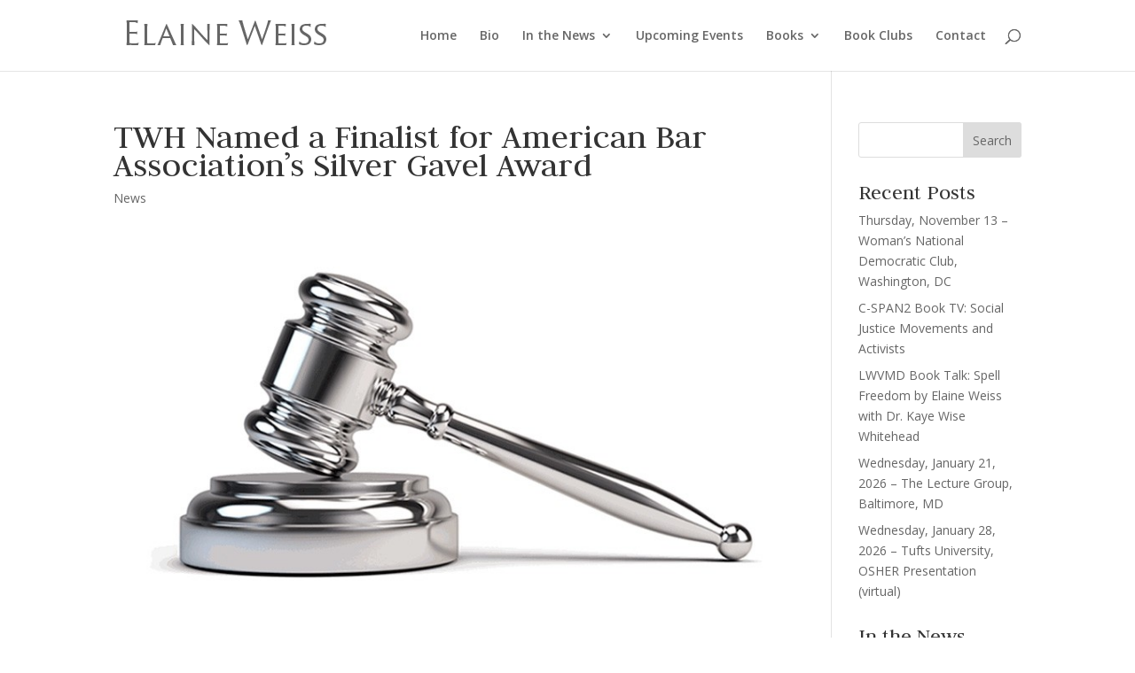

--- FILE ---
content_type: text/css
request_url: https://elaineweiss.com/wp-content/et-cache/788/et-divi-dynamic-788-late.css?ver=1739081313
body_size: 443
content:
.et-waypoint.et_pb_animation_off,.et-waypoint:not(.et_pb_counters).et_pb_animation_off,.et_pb_animation_off{opacity:1}.et-waypoint.et_pb_animation_left.et-animated,.et_pb_animation_left.et-animated{opacity:1;-webkit-animation:fadeLeft 1s cubic-bezier(.77,0,.175,1) 1;animation:fadeLeft 1s cubic-bezier(.77,0,.175,1) 1}.et-waypoint.et_pb_animation_right.et-animated,.et_pb_animation_right.et-animated{opacity:1;-webkit-animation:fadeRight 1s cubic-bezier(.77,0,.175,1) 1;animation:fadeRight 1s cubic-bezier(.77,0,.175,1) 1}.et-waypoint.et_pb_animation_top.et-animated,.et_pb_animation_top.et-animated{opacity:1;-webkit-animation:fadeTop 1s cubic-bezier(.77,0,.175,1) 1;animation:fadeTop 1s cubic-bezier(.77,0,.175,1) 1}.et-waypoint.et_pb_animation_bottom.et-animated,.et_pb_animation_bottom.et-animated{opacity:1;-webkit-animation:fadeBottom 1s cubic-bezier(.77,0,.175,1) 1;animation:fadeBottom 1s cubic-bezier(.77,0,.175,1) 1}.et-waypoint.et_pb_animation_fade_in.et-animated,.et_pb_animation_fade_in.et-animated{opacity:1;-webkit-animation:fadeIn 1s cubic-bezier(.77,0,.175,1) 1;animation:fadeIn 1s cubic-bezier(.77,0,.175,1) 1}@media (max-width:980px){.et-waypoint.et_pb_animation_off_tablet,.et-waypoint:not(.et_pb_counters).et_pb_animation_off_tablet,.et_pb_animation_off_tablet{opacity:1;-webkit-animation:none;animation:none}.et-waypoint.et_pb_animation_left_tablet.et-animated,.et_pb_animation_left_tablet.et-animated{opacity:1;-webkit-animation:fadeLeft 1s cubic-bezier(.77,0,.175,1) 1;animation:fadeLeft 1s cubic-bezier(.77,0,.175,1) 1}.et-waypoint.et_pb_animation_right_tablet.et-animated,.et_pb_animation_right_tablet.et-animated{opacity:1;-webkit-animation:fadeRight 1s cubic-bezier(.77,0,.175,1) 1;animation:fadeRight 1s cubic-bezier(.77,0,.175,1) 1}.et-waypoint.et_pb_animation_top_tablet.et-animated,.et_pb_animation_top_tablet.et-animated{opacity:1;-webkit-animation:fadeTop 1s cubic-bezier(.77,0,.175,1) 1;animation:fadeTop 1s cubic-bezier(.77,0,.175,1) 1}.et-waypoint.et_pb_animation_bottom_tablet.et-animated,.et_pb_animation_bottom_tablet.et-animated{opacity:1;-webkit-animation:fadeBottom 1s cubic-bezier(.77,0,.175,1) 1;animation:fadeBottom 1s cubic-bezier(.77,0,.175,1) 1}.et-waypoint.et_pb_animation_fade_in_tablet.et-animated,.et_pb_animation_fade_in_tablet.et-animated{opacity:1;-webkit-animation:fadeIn 1s cubic-bezier(.77,0,.175,1) 1;animation:fadeIn 1s cubic-bezier(.77,0,.175,1) 1}}@media (max-width:767px){.et-waypoint.et_pb_animation_off_phone,.et-waypoint:not(.et_pb_counters).et_pb_animation_off_phone,.et_pb_animation_off_phone{opacity:1;-webkit-animation:none;animation:none}.et-waypoint.et_pb_animation_left_phone.et-animated,.et_pb_animation_left_phone.et-animated{opacity:1;-webkit-animation:fadeLeft 1s cubic-bezier(.77,0,.175,1) 1;animation:fadeLeft 1s cubic-bezier(.77,0,.175,1) 1}.et-waypoint.et_pb_animation_right_phone.et-animated,.et_pb_animation_right_phone.et-animated{opacity:1;-webkit-animation:fadeRight 1s cubic-bezier(.77,0,.175,1) 1;animation:fadeRight 1s cubic-bezier(.77,0,.175,1) 1}.et-waypoint.et_pb_animation_top_phone.et-animated,.et_pb_animation_top_phone.et-animated{opacity:1;-webkit-animation:fadeTop 1s cubic-bezier(.77,0,.175,1) 1;animation:fadeTop 1s cubic-bezier(.77,0,.175,1) 1}.et-waypoint.et_pb_animation_bottom_phone.et-animated,.et_pb_animation_bottom_phone.et-animated{opacity:1;-webkit-animation:fadeBottom 1s cubic-bezier(.77,0,.175,1) 1;animation:fadeBottom 1s cubic-bezier(.77,0,.175,1) 1}.et-waypoint.et_pb_animation_fade_in_phone.et-animated,.et_pb_animation_fade_in_phone.et-animated{opacity:1;-webkit-animation:fadeIn 1s cubic-bezier(.77,0,.175,1) 1;animation:fadeIn 1s cubic-bezier(.77,0,.175,1) 1}}
@font-face{font-family:ETmodules;font-display:block;src:url(//elaineweiss.com/wp-content/themes/Divi/core/admin/fonts/modules/all/modules.eot);src:url(//elaineweiss.com/wp-content/themes/Divi/core/admin/fonts/modules/all/modules.eot?#iefix) format("embedded-opentype"),url(//elaineweiss.com/wp-content/themes/Divi/core/admin/fonts/modules/all/modules.woff) format("woff"),url(//elaineweiss.com/wp-content/themes/Divi/core/admin/fonts/modules/all/modules.ttf) format("truetype"),url(//elaineweiss.com/wp-content/themes/Divi/core/admin/fonts/modules/all/modules.svg#ETmodules) format("svg");font-weight:400;font-style:normal}
@font-face{font-family:FontAwesome;font-style:normal;font-weight:400;font-display:block;src:url(//elaineweiss.com/wp-content/themes/Divi/core/admin/fonts/fontawesome/fa-regular-400.eot);src:url(//elaineweiss.com/wp-content/themes/Divi/core/admin/fonts/fontawesome/fa-regular-400.eot?#iefix) format("embedded-opentype"),url(//elaineweiss.com/wp-content/themes/Divi/core/admin/fonts/fontawesome/fa-regular-400.woff2) format("woff2"),url(//elaineweiss.com/wp-content/themes/Divi/core/admin/fonts/fontawesome/fa-regular-400.woff) format("woff"),url(//elaineweiss.com/wp-content/themes/Divi/core/admin/fonts/fontawesome/fa-regular-400.ttf) format("truetype"),url(//elaineweiss.com/wp-content/themes/Divi/core/admin/fonts/fontawesome/fa-regular-400.svg#fontawesome) format("svg")}@font-face{font-family:FontAwesome;font-style:normal;font-weight:900;font-display:block;src:url(//elaineweiss.com/wp-content/themes/Divi/core/admin/fonts/fontawesome/fa-solid-900.eot);src:url(//elaineweiss.com/wp-content/themes/Divi/core/admin/fonts/fontawesome/fa-solid-900.eot?#iefix) format("embedded-opentype"),url(//elaineweiss.com/wp-content/themes/Divi/core/admin/fonts/fontawesome/fa-solid-900.woff2) format("woff2"),url(//elaineweiss.com/wp-content/themes/Divi/core/admin/fonts/fontawesome/fa-solid-900.woff) format("woff"),url(//elaineweiss.com/wp-content/themes/Divi/core/admin/fonts/fontawesome/fa-solid-900.ttf) format("truetype"),url(//elaineweiss.com/wp-content/themes/Divi/core/admin/fonts/fontawesome/fa-solid-900.svg#fontawesome) format("svg")}@font-face{font-family:FontAwesome;font-style:normal;font-weight:400;font-display:block;src:url(//elaineweiss.com/wp-content/themes/Divi/core/admin/fonts/fontawesome/fa-brands-400.eot);src:url(//elaineweiss.com/wp-content/themes/Divi/core/admin/fonts/fontawesome/fa-brands-400.eot?#iefix) format("embedded-opentype"),url(//elaineweiss.com/wp-content/themes/Divi/core/admin/fonts/fontawesome/fa-brands-400.woff2) format("woff2"),url(//elaineweiss.com/wp-content/themes/Divi/core/admin/fonts/fontawesome/fa-brands-400.woff) format("woff"),url(//elaineweiss.com/wp-content/themes/Divi/core/admin/fonts/fontawesome/fa-brands-400.ttf) format("truetype"),url(//elaineweiss.com/wp-content/themes/Divi/core/admin/fonts/fontawesome/fa-brands-400.svg#fontawesome) format("svg")}
@font-face{font-family:ETmodules;font-display:block;src:url(//elaineweiss.com/wp-content/themes/Divi/core/admin/fonts/modules/social/modules.eot);src:url(//elaineweiss.com/wp-content/themes/Divi/core/admin/fonts/modules/social/modules.eot?#iefix) format("embedded-opentype"),url(//elaineweiss.com/wp-content/themes/Divi/core/admin/fonts/modules/social/modules.woff) format("woff"),url(//elaineweiss.com/wp-content/themes/Divi/core/admin/fonts/modules/social/modules.ttf) format("truetype"),url(//elaineweiss.com/wp-content/themes/Divi/core/admin/fonts/modules/social/modules.svg#ETmodules) format("svg");font-weight:400;font-style:normal}

--- FILE ---
content_type: text/css
request_url: https://elaineweiss.com/wp-content/et-cache/788/et-divi-dynamic-788-late.css
body_size: 443
content:
.et-waypoint.et_pb_animation_off,.et-waypoint:not(.et_pb_counters).et_pb_animation_off,.et_pb_animation_off{opacity:1}.et-waypoint.et_pb_animation_left.et-animated,.et_pb_animation_left.et-animated{opacity:1;-webkit-animation:fadeLeft 1s cubic-bezier(.77,0,.175,1) 1;animation:fadeLeft 1s cubic-bezier(.77,0,.175,1) 1}.et-waypoint.et_pb_animation_right.et-animated,.et_pb_animation_right.et-animated{opacity:1;-webkit-animation:fadeRight 1s cubic-bezier(.77,0,.175,1) 1;animation:fadeRight 1s cubic-bezier(.77,0,.175,1) 1}.et-waypoint.et_pb_animation_top.et-animated,.et_pb_animation_top.et-animated{opacity:1;-webkit-animation:fadeTop 1s cubic-bezier(.77,0,.175,1) 1;animation:fadeTop 1s cubic-bezier(.77,0,.175,1) 1}.et-waypoint.et_pb_animation_bottom.et-animated,.et_pb_animation_bottom.et-animated{opacity:1;-webkit-animation:fadeBottom 1s cubic-bezier(.77,0,.175,1) 1;animation:fadeBottom 1s cubic-bezier(.77,0,.175,1) 1}.et-waypoint.et_pb_animation_fade_in.et-animated,.et_pb_animation_fade_in.et-animated{opacity:1;-webkit-animation:fadeIn 1s cubic-bezier(.77,0,.175,1) 1;animation:fadeIn 1s cubic-bezier(.77,0,.175,1) 1}@media (max-width:980px){.et-waypoint.et_pb_animation_off_tablet,.et-waypoint:not(.et_pb_counters).et_pb_animation_off_tablet,.et_pb_animation_off_tablet{opacity:1;-webkit-animation:none;animation:none}.et-waypoint.et_pb_animation_left_tablet.et-animated,.et_pb_animation_left_tablet.et-animated{opacity:1;-webkit-animation:fadeLeft 1s cubic-bezier(.77,0,.175,1) 1;animation:fadeLeft 1s cubic-bezier(.77,0,.175,1) 1}.et-waypoint.et_pb_animation_right_tablet.et-animated,.et_pb_animation_right_tablet.et-animated{opacity:1;-webkit-animation:fadeRight 1s cubic-bezier(.77,0,.175,1) 1;animation:fadeRight 1s cubic-bezier(.77,0,.175,1) 1}.et-waypoint.et_pb_animation_top_tablet.et-animated,.et_pb_animation_top_tablet.et-animated{opacity:1;-webkit-animation:fadeTop 1s cubic-bezier(.77,0,.175,1) 1;animation:fadeTop 1s cubic-bezier(.77,0,.175,1) 1}.et-waypoint.et_pb_animation_bottom_tablet.et-animated,.et_pb_animation_bottom_tablet.et-animated{opacity:1;-webkit-animation:fadeBottom 1s cubic-bezier(.77,0,.175,1) 1;animation:fadeBottom 1s cubic-bezier(.77,0,.175,1) 1}.et-waypoint.et_pb_animation_fade_in_tablet.et-animated,.et_pb_animation_fade_in_tablet.et-animated{opacity:1;-webkit-animation:fadeIn 1s cubic-bezier(.77,0,.175,1) 1;animation:fadeIn 1s cubic-bezier(.77,0,.175,1) 1}}@media (max-width:767px){.et-waypoint.et_pb_animation_off_phone,.et-waypoint:not(.et_pb_counters).et_pb_animation_off_phone,.et_pb_animation_off_phone{opacity:1;-webkit-animation:none;animation:none}.et-waypoint.et_pb_animation_left_phone.et-animated,.et_pb_animation_left_phone.et-animated{opacity:1;-webkit-animation:fadeLeft 1s cubic-bezier(.77,0,.175,1) 1;animation:fadeLeft 1s cubic-bezier(.77,0,.175,1) 1}.et-waypoint.et_pb_animation_right_phone.et-animated,.et_pb_animation_right_phone.et-animated{opacity:1;-webkit-animation:fadeRight 1s cubic-bezier(.77,0,.175,1) 1;animation:fadeRight 1s cubic-bezier(.77,0,.175,1) 1}.et-waypoint.et_pb_animation_top_phone.et-animated,.et_pb_animation_top_phone.et-animated{opacity:1;-webkit-animation:fadeTop 1s cubic-bezier(.77,0,.175,1) 1;animation:fadeTop 1s cubic-bezier(.77,0,.175,1) 1}.et-waypoint.et_pb_animation_bottom_phone.et-animated,.et_pb_animation_bottom_phone.et-animated{opacity:1;-webkit-animation:fadeBottom 1s cubic-bezier(.77,0,.175,1) 1;animation:fadeBottom 1s cubic-bezier(.77,0,.175,1) 1}.et-waypoint.et_pb_animation_fade_in_phone.et-animated,.et_pb_animation_fade_in_phone.et-animated{opacity:1;-webkit-animation:fadeIn 1s cubic-bezier(.77,0,.175,1) 1;animation:fadeIn 1s cubic-bezier(.77,0,.175,1) 1}}
@font-face{font-family:ETmodules;font-display:block;src:url(//elaineweiss.com/wp-content/themes/Divi/core/admin/fonts/modules/all/modules.eot);src:url(//elaineweiss.com/wp-content/themes/Divi/core/admin/fonts/modules/all/modules.eot?#iefix) format("embedded-opentype"),url(//elaineweiss.com/wp-content/themes/Divi/core/admin/fonts/modules/all/modules.woff) format("woff"),url(//elaineweiss.com/wp-content/themes/Divi/core/admin/fonts/modules/all/modules.ttf) format("truetype"),url(//elaineweiss.com/wp-content/themes/Divi/core/admin/fonts/modules/all/modules.svg#ETmodules) format("svg");font-weight:400;font-style:normal}
@font-face{font-family:FontAwesome;font-style:normal;font-weight:400;font-display:block;src:url(//elaineweiss.com/wp-content/themes/Divi/core/admin/fonts/fontawesome/fa-regular-400.eot);src:url(//elaineweiss.com/wp-content/themes/Divi/core/admin/fonts/fontawesome/fa-regular-400.eot?#iefix) format("embedded-opentype"),url(//elaineweiss.com/wp-content/themes/Divi/core/admin/fonts/fontawesome/fa-regular-400.woff2) format("woff2"),url(//elaineweiss.com/wp-content/themes/Divi/core/admin/fonts/fontawesome/fa-regular-400.woff) format("woff"),url(//elaineweiss.com/wp-content/themes/Divi/core/admin/fonts/fontawesome/fa-regular-400.ttf) format("truetype"),url(//elaineweiss.com/wp-content/themes/Divi/core/admin/fonts/fontawesome/fa-regular-400.svg#fontawesome) format("svg")}@font-face{font-family:FontAwesome;font-style:normal;font-weight:900;font-display:block;src:url(//elaineweiss.com/wp-content/themes/Divi/core/admin/fonts/fontawesome/fa-solid-900.eot);src:url(//elaineweiss.com/wp-content/themes/Divi/core/admin/fonts/fontawesome/fa-solid-900.eot?#iefix) format("embedded-opentype"),url(//elaineweiss.com/wp-content/themes/Divi/core/admin/fonts/fontawesome/fa-solid-900.woff2) format("woff2"),url(//elaineweiss.com/wp-content/themes/Divi/core/admin/fonts/fontawesome/fa-solid-900.woff) format("woff"),url(//elaineweiss.com/wp-content/themes/Divi/core/admin/fonts/fontawesome/fa-solid-900.ttf) format("truetype"),url(//elaineweiss.com/wp-content/themes/Divi/core/admin/fonts/fontawesome/fa-solid-900.svg#fontawesome) format("svg")}@font-face{font-family:FontAwesome;font-style:normal;font-weight:400;font-display:block;src:url(//elaineweiss.com/wp-content/themes/Divi/core/admin/fonts/fontawesome/fa-brands-400.eot);src:url(//elaineweiss.com/wp-content/themes/Divi/core/admin/fonts/fontawesome/fa-brands-400.eot?#iefix) format("embedded-opentype"),url(//elaineweiss.com/wp-content/themes/Divi/core/admin/fonts/fontawesome/fa-brands-400.woff2) format("woff2"),url(//elaineweiss.com/wp-content/themes/Divi/core/admin/fonts/fontawesome/fa-brands-400.woff) format("woff"),url(//elaineweiss.com/wp-content/themes/Divi/core/admin/fonts/fontawesome/fa-brands-400.ttf) format("truetype"),url(//elaineweiss.com/wp-content/themes/Divi/core/admin/fonts/fontawesome/fa-brands-400.svg#fontawesome) format("svg")}
@font-face{font-family:ETmodules;font-display:block;src:url(//elaineweiss.com/wp-content/themes/Divi/core/admin/fonts/modules/social/modules.eot);src:url(//elaineweiss.com/wp-content/themes/Divi/core/admin/fonts/modules/social/modules.eot?#iefix) format("embedded-opentype"),url(//elaineweiss.com/wp-content/themes/Divi/core/admin/fonts/modules/social/modules.woff) format("woff"),url(//elaineweiss.com/wp-content/themes/Divi/core/admin/fonts/modules/social/modules.ttf) format("truetype"),url(//elaineweiss.com/wp-content/themes/Divi/core/admin/fonts/modules/social/modules.svg#ETmodules) format("svg");font-weight:400;font-style:normal}